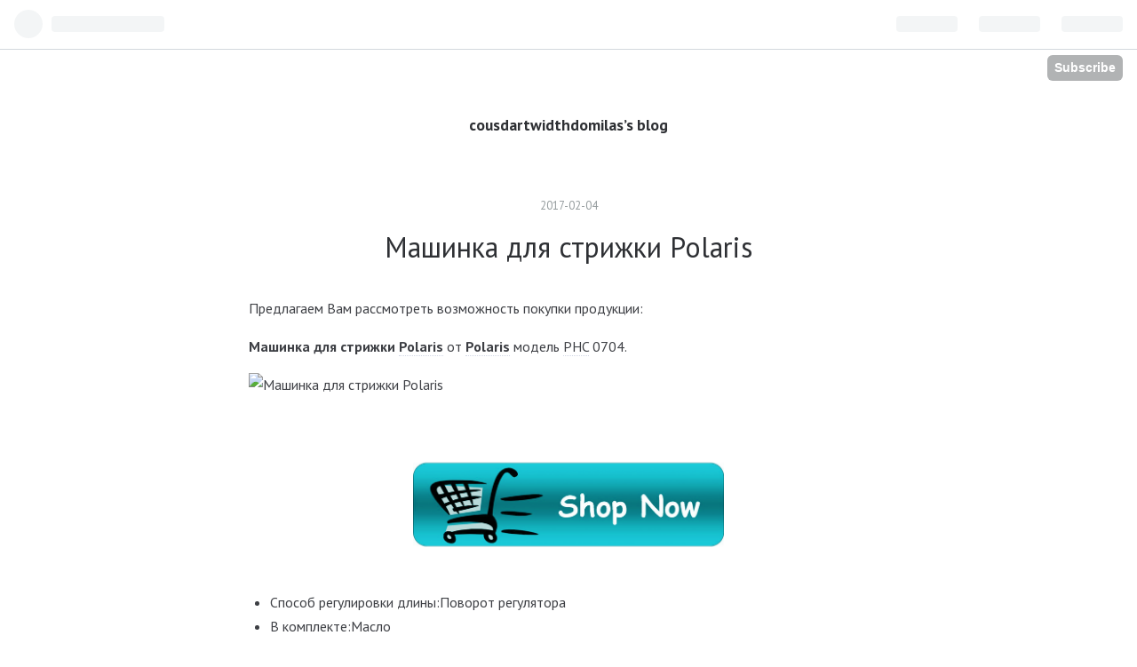

--- FILE ---
content_type: text/html; charset=utf-8
request_url: https://cousdartwidthdomilas.hatenablog.com/entry/2017/02/04/210541
body_size: 11704
content:
<!DOCTYPE html>
<html
  lang="en"

data-admin-domain="//blog.hatena.ne.jp"
data-admin-origin="https://blog.hatena.ne.jp"
data-author="cousdartwidthdomilas"
data-avail-langs="ja en"
data-blog="cousdartwidthdomilas.hatenablog.com"
data-blog-host="cousdartwidthdomilas.hatenablog.com"
data-blog-is-public="1"
data-blog-name="cousdartwidthdomilas’s blog"
data-blog-owner="cousdartwidthdomilas"
data-blog-show-ads="1"
data-blog-show-sleeping-ads="1"
data-blog-uri="https://cousdartwidthdomilas.hatenablog.com/"
data-blog-uuid="10328749687211758331"
data-blogs-uri-base="https://cousdartwidthdomilas.hatenablog.com"
data-brand="hatenablog"
data-data-layer="{&quot;hatenablog&quot;:{&quot;admin&quot;:{},&quot;analytics&quot;:{&quot;brand_property_id&quot;:&quot;&quot;,&quot;measurement_id&quot;:&quot;&quot;,&quot;non_sampling_property_id&quot;:&quot;&quot;,&quot;property_id&quot;:&quot;&quot;,&quot;separated_property_id&quot;:&quot;UA-29716941-21&quot;},&quot;blog&quot;:{&quot;blog_id&quot;:&quot;10328749687211758331&quot;,&quot;content_seems_japanese&quot;:&quot;false&quot;,&quot;disable_ads&quot;:&quot;not_ja&quot;,&quot;enable_ads&quot;:&quot;false&quot;,&quot;enable_keyword_link&quot;:&quot;true&quot;,&quot;entry_show_footer_related_entries&quot;:&quot;true&quot;,&quot;force_pc_view&quot;:&quot;false&quot;,&quot;is_public&quot;:&quot;true&quot;,&quot;is_responsive_view&quot;:&quot;false&quot;,&quot;is_sleeping&quot;:&quot;true&quot;,&quot;lang&quot;:&quot;en&quot;,&quot;name&quot;:&quot;cousdartwidthdomilas\u2019s blog&quot;,&quot;owner_name&quot;:&quot;cousdartwidthdomilas&quot;,&quot;uri&quot;:&quot;https://cousdartwidthdomilas.hatenablog.com/&quot;},&quot;brand&quot;:&quot;hatenablog&quot;,&quot;page_id&quot;:&quot;entry&quot;,&quot;permalink_entry&quot;:{&quot;author_name&quot;:&quot;cousdartwidthdomilas&quot;,&quot;categories&quot;:&quot;&quot;,&quot;character_count&quot;:6214,&quot;date&quot;:&quot;2017-02-04&quot;,&quot;entry_id&quot;:&quot;10328749687213441076&quot;,&quot;first_category&quot;:&quot;&quot;,&quot;hour&quot;:&quot;21&quot;,&quot;title&quot;:&quot;\u041c\u0430\u0448\u0438\u043d\u043a\u0430 \u0434\u043b\u044f \u0441\u0442\u0440\u0438\u0436\u043a\u0438 Polaris&quot;,&quot;uri&quot;:&quot;https://cousdartwidthdomilas.hatenablog.com/entry/2017/02/04/210541&quot;},&quot;pro&quot;:&quot;free&quot;,&quot;router_type&quot;:&quot;blogs&quot;}}"
data-device="pc"
data-dont-recommend-pro="false"
data-global-domain="https://hatena.blog"
data-globalheader-color="b"
data-globalheader-type="pc"
data-has-touch-view="1"
data-help-url="https://help.hatenablog.com"
data-page="entry"
data-parts-domain="https://hatenablog-parts.com"
data-plus-available=""
data-pro="false"
data-router-type="blogs"
data-sentry-dsn="https://03a33e4781a24cf2885099fed222b56d@sentry.io/1195218"
data-sentry-environment="production"
data-sentry-sample-rate="0.1"
data-static-domain="https://cdn.blog.st-hatena.com"
data-version="ce040fcbad0d42a5e1cae88990dad0"




  data-initial-state="{}"

  >
  <head prefix="og: http://ogp.me/ns# fb: http://ogp.me/ns/fb# article: http://ogp.me/ns/article#">

  

  
  <meta name="viewport" content="width=device-width, initial-scale=1.0" />


  


  

  <meta name="robots" content="max-image-preview:large" />


  <meta charset="utf-8"/>
  <meta http-equiv="X-UA-Compatible" content="IE=7; IE=9; IE=10; IE=11" />
  <title>Машинка для стрижки Polaris - cousdartwidthdomilas’s blog</title>

  
  <link rel="canonical" href="https://cousdartwidthdomilas.hatenablog.com/entry/2017/02/04/210541"/>



  

<meta itemprop="name" content="Машинка для стрижки Polaris - cousdartwidthdomilas’s blog"/>

  <meta itemprop="image" content="https://cdn.image.st-hatena.com/image/scale/2b5119038886d224cd0ac27f54fee7d2ea90e953/backend=imagemagick;version=1;width=1300/http%3A%2F%2Fstatic.tehnosila.ru%2Fimages%2Fitem%2Fo%2F2016-01%2F09%2Fm8IV45VIQd.jpg"/>


  <meta property="og:title" content="Машинка для стрижки Polaris - cousdartwidthdomilas’s blog"/>
<meta property="og:type" content="article"/>
  <meta property="og:url" content="https://cousdartwidthdomilas.hatenablog.com/entry/2017/02/04/210541"/>

  <meta property="og:image" content="https://cdn.image.st-hatena.com/image/scale/2b5119038886d224cd0ac27f54fee7d2ea90e953/backend=imagemagick;version=1;width=1300/http%3A%2F%2Fstatic.tehnosila.ru%2Fimages%2Fitem%2Fo%2F2016-01%2F09%2Fm8IV45VIQd.jpg"/>

<meta property="og:image:alt" content="Машинка для стрижки Polaris - cousdartwidthdomilas’s blog"/>
    <meta property="og:description" content="Предлагаем Вам рассмотреть возможность покупки продукции: Машинка для стрижки Polaris от Polaris модель PHC 0704." />
<meta property="og:site_name" content="cousdartwidthdomilas’s blog"/>

  <meta property="article:published_time" content="2017-02-04T12:05:41Z" />

      <meta name="twitter:card"  content="summary_large_image" />
    <meta name="twitter:image" content="https://cdn.image.st-hatena.com/image/scale/2b5119038886d224cd0ac27f54fee7d2ea90e953/backend=imagemagick;version=1;width=1300/http%3A%2F%2Fstatic.tehnosila.ru%2Fimages%2Fitem%2Fo%2F2016-01%2F09%2Fm8IV45VIQd.jpg" />  <meta name="twitter:title" content="Машинка для стрижки Polaris - cousdartwidthdomilas’s blog" />    <meta name="twitter:description" content="Предлагаем Вам рассмотреть возможность покупки продукции: Машинка для стрижки Polaris от Polaris модель PHC 0704." />  <meta name="twitter:app:name:iphone" content="Hatena Blog App" />
  <meta name="twitter:app:id:iphone" content="583299321" />
  <meta name="twitter:app:url:iphone" content="hatenablog:///open?uri=https%3A%2F%2Fcousdartwidthdomilas.hatenablog.com%2Fentry%2F2017%2F02%2F04%2F210541" />
  
    <meta name="description" content="Предлагаем Вам рассмотреть возможность покупки продукции: Машинка для стрижки Polaris от Polaris модель PHC 0704." />


  
<script
  id="embed-gtm-data-layer-loader"
  data-data-layer-page-specific="{&quot;hatenablog&quot;:{&quot;blogs_permalink&quot;:{&quot;is_blog_sleeping&quot;:&quot;true&quot;,&quot;blog_afc_issued&quot;:&quot;false&quot;,&quot;entry_afc_issued&quot;:&quot;false&quot;,&quot;has_related_entries_with_elasticsearch&quot;:&quot;false&quot;,&quot;is_author_pro&quot;:&quot;false&quot;}}}"
>
(function() {
  function loadDataLayer(elem, attrName) {
    if (!elem) { return {}; }
    var json = elem.getAttribute(attrName);
    if (!json) { return {}; }
    return JSON.parse(json);
  }

  var globalVariables = loadDataLayer(
    document.documentElement,
    'data-data-layer'
  );
  var pageSpecificVariables = loadDataLayer(
    document.getElementById('embed-gtm-data-layer-loader'),
    'data-data-layer-page-specific'
  );

  var variables = [globalVariables, pageSpecificVariables];

  if (!window.dataLayer) {
    window.dataLayer = [];
  }

  for (var i = 0; i < variables.length; i++) {
    window.dataLayer.push(variables[i]);
  }
})();
</script>

<!-- Google Tag Manager -->
<script>(function(w,d,s,l,i){w[l]=w[l]||[];w[l].push({'gtm.start':
new Date().getTime(),event:'gtm.js'});var f=d.getElementsByTagName(s)[0],
j=d.createElement(s),dl=l!='dataLayer'?'&l='+l:'';j.async=true;j.src=
'https://www.googletagmanager.com/gtm.js?id='+i+dl;f.parentNode.insertBefore(j,f);
})(window,document,'script','dataLayer','GTM-P4CXTW');</script>
<!-- End Google Tag Manager -->











  <link rel="shortcut icon" href="https://cousdartwidthdomilas.hatenablog.com/icon/favicon">
<link rel="apple-touch-icon" href="https://cousdartwidthdomilas.hatenablog.com/icon/touch">
<link rel="icon" sizes="192x192" href="https://cousdartwidthdomilas.hatenablog.com/icon/link">

  

<link rel="alternate" type="application/atom+xml" title="Atom" href="https://cousdartwidthdomilas.hatenablog.com/feed"/>
<link rel="alternate" type="application/rss+xml" title="RSS2.0" href="https://cousdartwidthdomilas.hatenablog.com/rss"/>

  <link rel="alternate" type="application/json+oembed" href="https://hatena.blog/oembed?url=https%3A%2F%2Fcousdartwidthdomilas.hatenablog.com%2Fentry%2F2017%2F02%2F04%2F210541&amp;format=json" title="oEmbed Profile of Машинка для стрижки Polaris"/>
<link rel="alternate" type="text/xml+oembed" href="https://hatena.blog/oembed?url=https%3A%2F%2Fcousdartwidthdomilas.hatenablog.com%2Fentry%2F2017%2F02%2F04%2F210541&amp;format=xml" title="oEmbed Profile of Машинка для стрижки Polaris"/>
  
  <link rel="author" href="http://www.hatena.ne.jp/cousdartwidthdomilas/">

  

  
      <link rel="preload" href="http://static.tehnosila.ru/images/item/o/2016-01/09/m8IV45VIQd.jpg" as="image"/>


  
    
<link rel="stylesheet" type="text/css" href="https://cdn.blog.st-hatena.com/css/blog.css?version=ce040fcbad0d42a5e1cae88990dad0"/>

    
  <link rel="stylesheet" type="text/css" href="https://usercss.blog.st-hatena.com/blog_style/10328749687211758331/1a047ba1c696081a2271b88b23305d840b2d2e3f"/>
  
  

  

  
<script> </script>

  
<style>
  div#google_afc_user,
  div.google-afc-user-container,
  div.google_afc_image,
  div.google_afc_blocklink {
      display: block !important;
  }
</style>


  
    <script src="https://cdn.pool.st-hatena.com/valve/valve.js" async></script>
<script id="test-valve-definition">
  var valve = window.valve || [];

  valve.push(function(v) {
    
    

    v.config({
      service: 'blog',
      content: {
        result: 'ng',
        documentIds: ["blog:entry:10328749687213441076"]
      }
    });
    v.defineDFPSlot({"sizes":[[300,250],[336,280]],"slotId":"google_afc_user_container_0","unit":"/4374287/blo_pc_com_6_3328_0_no"});    v.defineDFPSlot({"lazy":1,"sizes":{"mappings":[[[320,568],[[336,280],[300,250],"fluid"]],[[0,0],[[300,250]]]]},"slotId":"sleeping-ad-in-entry","unit":"/4374287/blog_pc_entry_sleep_in-article"});    v.defineDFPSlot({"lazy":"","sizes":[[300,250],[336,280],[468,60],"fluid"],"slotId":"google_afc_user_container_1","unit":"/4374287/blog_user"});
    v.sealDFPSlots();
  });
</script>

  

  
    <script type="application/ld+json">{"@context":"http://schema.org","@type":"Article","dateModified":"2017-02-04T21:05:41+09:00","datePublished":"2017-02-04T21:05:41+09:00","description":"Предлагаем Вам рассмотреть возможность покупки продукции: Машинка для стрижки Polaris от Polaris модель PHC 0704.","headline":"Машинка для стрижки Polaris","image":["http://static.tehnosila.ru/images/item/o/2016-01/09/m8IV45VIQd.jpg"],"mainEntityOfPage":{"@id":"https://cousdartwidthdomilas.hatenablog.com/entry/2017/02/04/210541","@type":"WebPage"}}</script>

  

  
</head>

  <body class="page-entry globalheader-ng-enabled">
    

<div id="globalheader-container"
  data-brand="hatenablog"
  
  >
  <iframe id="globalheader" height="37" frameborder="0" allowTransparency="true"></iframe>
</div>


  
  
  
    <nav class="
      blog-controlls
      
    ">
      <div class="blog-controlls-blog-icon">
        <a href="https://cousdartwidthdomilas.hatenablog.com/">
          <img src="https://cdn.blog.st-hatena.com/images/admin/blog-icon-noimage.png" alt="cousdartwidthdomilas’s blog"/>
        </a>
      </div>
      <div class="blog-controlls-title">
        <a href="https://cousdartwidthdomilas.hatenablog.com/">cousdartwidthdomilas’s blog</a>
      </div>
      <a href="https://blog.hatena.ne.jp/cousdartwidthdomilas/cousdartwidthdomilas.hatenablog.com/subscribe?utm_medium=button&amp;utm_source=blogs_topright_button&amp;utm_campaign=subscribe_blog" class="blog-controlls-subscribe-btn test-blog-header-controlls-subscribe">
        Subscribe
      </a>
    </nav>
  

  <div id="container">
    <div id="container-inner">
      <header id="blog-title" data-brand="hatenablog">
  <div id="blog-title-inner" >
    <div id="blog-title-content">
      <h1 id="title"><a href="https://cousdartwidthdomilas.hatenablog.com/">cousdartwidthdomilas’s blog</a></h1>
      
    </div>
  </div>
</header>

      

      
      




<div id="content" class="hfeed"
  
  >
  <div id="content-inner">
    <div id="wrapper">
      <div id="main">
        <div id="main-inner">
          
  <article class="entry no-entry sleeping-ads" style="display: block !important;">
    <div class="entry-inner">
      <div class="entry-content">
        
        
        <div class="variable-mobileWeb-ad">
          <div id="google_afc_user_container_0" class="sleeping-ad" style="display: block !important;"></div>
        </div>
        

        
        <p class="sleeping-ads-notice" style="display: none;">この広告は、90日以上更新していないブログに表示しています。</p>
      </div>
    </div>
  </article>


          


  


          
  
  <!-- google_ad_section_start -->
  <!-- rakuten_ad_target_begin -->
  
  
  

  

  
    
      
        <article class="entry hentry test-hentry js-entry-article date-first autopagerize_page_element chars-200 words-100 mode-html entry-odd" id="entry-10328749687213441076" data-keyword-campaign="" data-uuid="10328749687213441076" data-publication-type="entry">
  <div class="entry-inner">
    <header class="entry-header">
  
    <div class="date entry-date first">
    <a href="https://cousdartwidthdomilas.hatenablog.com/archive/2017/02/04" rel="nofollow">
      <time datetime="2017-02-04T12:05:41Z" title="2017-02-04T12:05:41Z">
        <span class="date-year">2017</span><span class="hyphen">-</span><span class="date-month">02</span><span class="hyphen">-</span><span class="date-day">04</span>
      </time>
    </a>
      </div>
  <h1 class="entry-title">
  <a href="https://cousdartwidthdomilas.hatenablog.com/entry/2017/02/04/210541" class="entry-title-link bookmark">Машинка для стрижки Polaris</a>
</h1>

  
  


  

  

</header>

    


    <div class="entry-content hatenablog-entry">
  
    <p>Предлагаем Вам  рассмотреть возможность покупки продукции:</p>
<p><b>Машинка для стрижки <a class="keyword" href="http://d.hatena.ne.jp/keyword/Polaris">Polaris</a></b> от <b><a class="keyword" href="http://d.hatena.ne.jp/keyword/Polaris">Polaris</a></b> модель <a class="keyword" href="http://d.hatena.ne.jp/keyword/PHC">PHC</a> 0704.</p>
<img src="http://static.tehnosila.ru/images/item/o/2016-01/09/m8IV45VIQd.jpg" alt="Машинка для стрижки Polaris" width="350"><p>


<br>
<center><a href="https://ad.admitad.com/g/95d8174bcc3aa0c8e497e20a1b9cd2/?i=5&ulp=http%3A%2F%2Fwww.tehnosila.ru%2Fcatalog%2Findividualnyy_uhod%2Fuhod_za_volosami%2Fstrijka_volos%2F-%2F259580"><img src="https://3.bp.blogspot.com/-ElRV8c5QIJw/WHuGD0Bs4XI/AAAAAAAAAAM/QguqfTzmz_sFqlBZry5fZB8s6wblTIJnQCLcB/s1600/order-now-go-shopping-shop-online-now-button.png" width="350"></a></center>
<br>
<ul>
<li>
Способ регулировки длины:Поворот регулятора</li><li>В комплекте:Масло</li><li>Тип:Машинка универсальная</li><li>Число установок длины:5</li><li>Максимальная длина стрижки:3</li><li>Внешнее покрытие лезвий:Нержавеющая сталь</li><li>Насадки:Насадка-бритва</li><li>Минимальная длина стрижки:0.8</li><li>Влажная очистка:Нет</li><li>Индикатор зарядки:Нет</li><li>Ширина ножа:45</li><li>Материал лезвий:Нержавеющая сталь</li><li>Роторный двигатель:Нет</li><li>Стрижка бороды:Нет</li><li>Питание:Сеть</li><li>Цвет:Голубой</li><li>Длина провода:2</li><li>Количество насадок:4</li><li>Вес:350
</li>
</ul>
<br>
<center><a href="https://ad.admitad.com/g/95d8174bcc3aa0c8e497e20a1b9cd2/?i=5&ulp=http%3A%2F%2Fwww.tehnosila.ru%2Fcatalog%2Findividualnyy_uhod%2Fuhod_za_volosami%2Fstrijka_volos%2F-%2F259580"><img src="https://3.bp.blogspot.com/-ElRV8c5QIJw/WHuGD0Bs4XI/AAAAAAAAAAM/QguqfTzmz_sFqlBZry5fZB8s6wblTIJnQCLcB/s1600/order-now-go-shopping-shop-online-now-button.png" width="350"></a></center>
<br>
<br>
<br>
<br>
<br>
<br>
<br>
<br>
<br>
<br>
<br>
<br>
<br>
<br>
Приобретая машинки для стрижки <a class="keyword" href="http://d.hatena.ne.jp/keyword/polaris">polaris</a> в интернет-магазине Техностар, Вы не только покупаете качественную продукцию от производителя, а еще и. Универсальную машинку для стрижки <a class="keyword" href="http://d.hatena.ne.jp/keyword/Polaris">Polaris</a> <a class="keyword" href="http://d.hatena.ne.jp/keyword/PHC">PHC</a> 2501 можно найти в сети по цене от 570 руб. Машинка для стрижки <a class="keyword" href="http://d.hatena.ne.jp/keyword/Polaris">Polaris</a> <a class="keyword" href="http://d.hatena.ne.jp/keyword/PHC">PHC</a> 0704 голубой Режущие лезвия из нержавеющей стали Рычаг регулировки длины 0,8-3 мм 4 насадки-гребня: 3, 6, 9, 12мм. Хочу поделиться своими впечатлениями о машинке для стрижки волос <a class="keyword" href="http://d.hatena.ne.jp/keyword/POLARIS">POLARIS</a> <a class="keyword" href="http://d.hatena.ne.jp/keyword/PHC">PHC</a> 1102R. Машинка для стрижки <a class="keyword" href="http://d.hatena.ne.jp/keyword/Polaris">Polaris</a> <a class="keyword" href="http://d.hatena.ne.jp/keyword/PHC">PHC</a> 0602 (акк/сеть <a class="keyword" href="http://d.hatena.ne.jp/keyword/Polaris">Polaris</a> 12466~01. Машинка для стрижки <a class="keyword" href="http://d.hatena.ne.jp/keyword/Polaris">Polaris</a> <a class="keyword" href="http://d.hatena.ne.jp/keyword/PHC">PHC</a> 2501, black <a class="keyword" href="http://d.hatena.ne.jp/keyword/PHC">PHC</a> 2501 Черный. Машинка для стрижки <a class="keyword" href="http://d.hatena.ne.jp/keyword/Polaris">Polaris</a> PHC0301R (графит). Купить в рассрочку, выбрать, заказать с доставкой в Минске, гомеле, могилеве. Сетевая машинка Режущие лезвия из нержавеющей стали Рычаг регулировки длины 0,8-3 мм 4 насадки-гребня: 3, 6, 9, 12. Покупали для стрижки на дому в магазине Эльдорадо, обошлась она не. На сайте СкидкаГИД вы можете купить Машинка для стрижки <a class="keyword" href="http://d.hatena.ne.jp/keyword/Polaris">Polaris</a> <a class="keyword" href="http://d.hatena.ne.jp/keyword/PHC">PHC</a> 0602RC по цене от 1260 руб. Машинка для стрижки <a class="keyword" href="http://d.hatena.ne.jp/keyword/Polaris">Polaris</a> <a class="keyword" href="http://d.hatena.ne.jp/keyword/PHC">PHC</a> 1014. Машинки для стрижки <a class="keyword" href="http://d.hatena.ne.jp/keyword/Polaris">Polaris</a> — модели от проверенных магазинов, популярные новинки и лидеры продаж. Если вы планируете купить машинку для стрижки <a class="keyword" href="http://d.hatena.ne.jp/keyword/Polaris">Polaris</a>, совсем не лишним будет знакомство с основными видами этих инструментов. Цена 570 руб в JUST.RU. Если в описании или цене вы заметили неточность или ошибку,. Найти товары в рубрике Машинки для стрижки <a class="keyword" href="http://d.hatena.ne.jp/keyword/Polaris">Polaris</a> в Челябинске. Машинка для стрижки <a class="keyword" href="http://d.hatena.ne.jp/keyword/Polaris">Polaris</a> <a class="keyword" href="http://d.hatena.ne.jp/keyword/PHC">PHC</a> 2501 – предназначена для аккуратного подравнивания и стрижки волос, имеет компактную форму и размер. Найти товары в рубрике Машинки для стрижки <a class="keyword" href="http://d.hatena.ne.jp/keyword/Polaris">Polaris</a> в Санкт-Петербурге. Каталог migom.by даст возможность сделать выбор и купить машинки для стрижки <a class="keyword" href="http://d.hatena.ne.jp/keyword/polaris">polaris</a> в минске: цены от 200 интернет-магазинов на 700 000 вариантов,. Машинка для стрижки <a class="keyword" href="http://d.hatena.ne.jp/keyword/Polaris">Polaris</a> <a class="keyword" href="http://d.hatena.ne.jp/keyword/PHC">PHC</a> 2501 <a class="keyword" href="http://d.hatena.ne.jp/keyword/Polaris">Polaris</a> <a class="keyword" href="http://d.hatena.ne.jp/keyword/PHC">PHC</a> 2501 — машинка для стрижки, отличительной особенностью которой является телескопическая насадка для. В данном разделе Вы сможете купить или заказать машинки для стрижки <a class="keyword" href="http://d.hatena.ne.jp/keyword/Polaris">Polaris</a>, как с доставкой по почте, так и воспользоваться самовывозом. Вы можете купить Машинка для стрижки <a class="keyword" href="http://d.hatena.ne.jp/keyword/Polaris">Polaris</a> <a class="keyword" href="http://d.hatena.ne.jp/keyword/PHC">PHC</a> 2501 в кредит или в рассрочку в интернет-магазине Техносила.<img src="https://p.fast.ulmart.ru/p/mid/67/6702/670261.jpg" alt="Машинка для стрижки Polaris" width="150" align="left">Машинка для стрижки <a class="keyword" href="http://d.hatena.ne.jp/keyword/Polaris">Polaris</a> <a class="keyword" href="http://d.hatena.ne.jp/keyword/PHC">PHC</a> 0104R описание. Купить Машинки для стрижки волос <a class="keyword" href="http://d.hatena.ne.jp/keyword/POLARIS">POLARIS</a> по привлекательной цене в интернет-магазине Эльдорадо. Покупайте с выгодой - машинка для стрижки <a class="keyword" href="http://d.hatena.ne.jp/keyword/Polaris">Polaris</a> <a class="keyword" href="http://d.hatena.ne.jp/keyword/PHC">PHC</a> 2501 в Юлмарт. Машинка для стрижки <a class="keyword" href="http://d.hatena.ne.jp/keyword/Polaris">Polaris</a> <a class="keyword" href="http://d.hatena.ne.jp/keyword/PHC">PHC</a> 0704 имеет длину сетевого шнура 2 м, что делает удобной стрижку волос без необходимости непосредственного нахождения. Тип: машинка для стрижки Число насадок: 1 Подставка для зарядки: нет Прорезиненные вставки: нет Ножницы в. Интернет-магазин Media Markt заботится о своих клиентах и предлагает только качественный товар: машинка для стрижки волос <a class="keyword" href="http://d.hatena.ne.jp/keyword/Polaris">Polaris</a> <a class="keyword" href="http://d.hatena.ne.jp/keyword/PHC">PHC</a> 0502RC Blue -. Купить аналоги «Машинка для стрижки <a class="keyword" href="http://d.hatena.ne.jp/keyword/Polaris">Polaris</a> <a class="keyword" href="http://d.hatena.ne.jp/keyword/PHC">PHC</a> 0201R серый» по привлекательным ценам, а так же заказать необходимые аксессуары с доставкой на дом в. Машинка для стрижки <a class="keyword" href="http://d.hatena.ne.jp/keyword/Polaris">Polaris</a> <a class="keyword" href="http://d.hatena.ne.jp/keyword/PHC">PHC</a> 2501 серебристый. Вы можете выбрать машинка для стрижки <a class="keyword" href="http://d.hatena.ne.jp/keyword/Polaris">Polaris</a> <a class="keyword" href="http://d.hatena.ne.jp/keyword/PHC">PHC</a> 0704 среди предложений от различных интернет-магазинов в Москве по цене и стоимости доставки. Машинка для стрижки <a class="keyword" href="http://d.hatena.ne.jp/keyword/Polaris">Polaris</a> <a class="keyword" href="http://d.hatena.ne.jp/keyword/PHC">PHC</a> 0301R комплектуется встроенным аккумулятором, полного заряда хватает на 40 минут непрерывной работы. Машинка для стрижки <a class="keyword" href="http://d.hatena.ne.jp/keyword/POLARIS">POLARIS</a> <a class="keyword" href="http://d.hatena.ne.jp/keyword/PHC">PHC</a> 1004 Черно-зеленый. Гарантия 12 мес. Артикул: 670261. Машинки для стрижки волос <a class="keyword" href="http://d.hatena.ne.jp/keyword/Polaris">Polaris</a>. Краснодаре, а так же сравнить цены в других магазинах, почитат. Способ регулировки длины волос - смена насадок и регулировка. Машинка для стрижки <a class="keyword" href="http://d.hatena.ne.jp/keyword/Polaris">Polaris</a> <a class="keyword" href="http://d.hatena.ne.jp/keyword/PHC">PHC</a> 0704 за 760 руб. Машинка для стрижки <a class="keyword" href="http://d.hatena.ne.jp/keyword/Polaris">Polaris</a> <a class="keyword" href="http://d.hatena.ne.jp/keyword/PHC">PHC</a> 0704 имеет стильный и эргономичный дизайн и высокую функциональность. Сравнить прайс-листы и купить Машинки для стрижки волос <a class="keyword" href="http://d.hatena.ne.jp/keyword/Polaris">Polaris</a> в Магнитогорске по лучшей цене. Екатеринбург, ул. Машинка для стрижки <a class="keyword" href="http://d.hatena.ne.jp/keyword/Polaris">Polaris</a> <a class="keyword" href="http://d.hatena.ne.jp/keyword/PHC">PHC</a> 0301R черный может варьировать длину стрижки, её насадка рассчитана на диапазон от 6 до 21 миллиметра. Выбрать товар по необходимым характеристикам. Машинка для стрижки <a class="keyword" href="http://d.hatena.ne.jp/keyword/Polaris">Polaris</a> <a class="keyword" href="http://d.hatena.ne.jp/keyword/PHC">PHC</a> 0301R Графит. Гарантия честной цены на Машинка для стрижки <a class="keyword" href="http://d.hatena.ne.jp/keyword/Polaris">Polaris</a> <a class="keyword" href="http://d.hatena.ne.jp/keyword/PHC">PHC</a> 2501 и возможность возврата в.<center><iframe width="560" height="315" src="https://www.youtube.com/embed/uLBqzBO6KF8" frameborder="0" allowfullscreen></iframe></center>
<br>
Так зачем же тратить драгоценное время и деньги на поход в парикмахерскую, если можно вместо этого купить машинку для стрижки волос <a class="keyword" href="http://d.hatena.ne.jp/keyword/Polaris">Polaris</a> в Москве?Машинка для стрижки волос <a class="keyword" href="http://d.hatena.ne.jp/keyword/POLARIS">POLARIS</a> <a class="keyword" href="http://d.hatena.ne.jp/keyword/PHC">PHC</a> 0201R Серый.Прошел праздник 23 февраля и одним из подарков оказалась машинка для стрижки <a class="keyword" href="http://d.hatena.ne.jp/keyword/Polaris">Polaris</a>.Найти товары в рубрике Машинки для стрижки <a class="keyword" href="http://d.hatena.ne.jp/keyword/Polaris">Polaris</a> в Барнауле.Смотрите мой полный обзор и отзыв здесь: <a href="https://www.google.com/url?q=https://goo.gl/qebf6P&sa=D&ust=1453472790479000&usg=AFQjCNEe8EQpztW3VhsOMQXEH.">https://www.google.com/url?q=https://goo.gl/qebf6P&sa=D&ust=1453472790479000&usg=AFQjCNEe8EQpztW3VhsOMQXEH.</a>Найти товары в рубрике Машинки для стрижки <a class="keyword" href="http://d.hatena.ne.jp/keyword/Polaris">Polaris</a> в Екатеринбурге.Указанная цена на <a class="keyword" href="http://d.hatena.ne.jp/keyword/Polaris">Polaris</a> Машинка для стрижки PNT 0102 может отличаться от фактической.Отзывы <a class="keyword" href="http://d.hatena.ne.jp/keyword/Polaris">Polaris</a> <a class="keyword" href="http://d.hatena.ne.jp/keyword/PHC">PHC</a> 2501:.Машинка для стрижки <a class="keyword" href="http://d.hatena.ne.jp/keyword/POLARIS">POLARIS</a> PHC0201R в магазине 5 элемент.Машинка для стрижки <a class="keyword" href="http://d.hatena.ne.jp/keyword/Polaris">Polaris</a> <a class="keyword" href="http://d.hatena.ne.jp/keyword/PHC">PHC</a> 2501 за 790 руб.На 05.12.2016 в каталоге 24 машинок для стрижек волос <a class="keyword" href="http://d.hatena.ne.jp/keyword/Polaris">Polaris</a> от 10 интернет-магазинов по цене от 700 руб.Машинка для стрижки <a class="keyword" href="http://d.hatena.ne.jp/keyword/Polaris">Polaris</a> <a class="keyword" href="http://d.hatena.ne.jp/keyword/PHC">PHC</a> 2501 — информация о модели, описание, характеристики, отзывы, инструкции, фотографии.Я собирался идти в парикмахерскую в ближайшее время, но получив.Машинка для стрижки <a class="keyword" href="http://d.hatena.ne.jp/keyword/Polaris">Polaris</a> <a class="keyword" href="http://d.hatena.ne.jp/keyword/PHC">PHC</a> 0502RC.Тип: машинка для стрижки волос.Поиск по параметрам, удобное сравнение моделей и цен.Вы можете купить Машинка для стрижки <a class="keyword" href="http://d.hatena.ne.jp/keyword/POLARIS">POLARIS</a> <a class="keyword" href="http://d.hatena.ne.jp/keyword/PHC">PHC</a> 0301R за 1050 руб.Гарантия 12 мес. Артикул: 670275.Покупайте с выгодой - машинка для стрижки <a class="keyword" href="http://d.hatena.ne.jp/keyword/Polaris">Polaris</a> <a class="keyword" href="http://d.hatena.ne.jp/keyword/PHC">PHC</a> 0704 в Юлмарт.Гродно и других городах.Ну и то, что это машинка для стрижки, а не для бороды говорит насадка с ее пределом в 4 мм.
<ul><li><a href="http://anhiqumelesca.hatenablog.com/entry/2017/02/04/202511">Полка FBS</a></li><li><a href="http://verbafarbchildcorkill.hatenablog.com/entry/2017/02/04/202931">Мойка Blanco</a></li><li><a href="http://specarcoolsoiwhepo.hatenablog.com/entry/2017/02/04/203104">Игровой набор MLPony</a></li><li><a href="http://phirecantabanas.hatenablog.com/entry/2017/02/04/205118">Набор инструментов Квалитет</a></li><li><a href="http://loapeaniilansyndprin.hatenablog.com/entry/2017/02/04/205552">Кнопка смыва AlcaPlast</a></li><li><a href="http://lyasdalsupphotchrema.hatenablog.com/entry/2017/02/04/205911">Двухкамерный холодильник Liebherr</a></li></ul>
    
    




    

  
</div>

    
  <footer class="entry-footer">
    
    <div class="entry-tags-wrapper">
  <div class="entry-tags">  </div>
</div>

    <p class="entry-footer-section track-inview-by-gtm" data-gtm-track-json="{&quot;area&quot;: &quot;finish_reading&quot;}">
  <span class="author vcard"><span class="fn" data-load-nickname="1" data-user-name="cousdartwidthdomilas" >cousdartwidthdomilas</span></span>
  <span class="entry-footer-time"><a href="https://cousdartwidthdomilas.hatenablog.com/entry/2017/02/04/210541"><time data-relative datetime="2017-02-04T12:05:41Z" title="2017-02-04T12:05:41Z" class="updated">2017-02-04 21:05</time></a></span>
  
  
  
    <span class="
      entry-footer-subscribe
      
    " data-test-blog-controlls-subscribe>
      <a href="https://blog.hatena.ne.jp/cousdartwidthdomilas/cousdartwidthdomilas.hatenablog.com/subscribe?utm_medium=button&amp;utm_campaign=subscribe_blog&amp;utm_source=blogs_entry_footer">
        Subscribe
      </a>
    </span>
  
</p>

    
  <div
    class="hatena-star-container"
    data-hatena-star-container
    data-hatena-star-url="https://cousdartwidthdomilas.hatenablog.com/entry/2017/02/04/210541"
    data-hatena-star-title="Машинка для стрижки Polaris"
    data-hatena-star-variant="profile-icon"
    data-hatena-star-profile-url-template="https://blog.hatena.ne.jp/{username}/"
  ></div>


    
<div class="social-buttons">
  
  
    <div class="social-button-item">
      <a href="https://b.hatena.ne.jp/entry/s/cousdartwidthdomilas.hatenablog.com/entry/2017/02/04/210541" class="hatena-bookmark-button" data-hatena-bookmark-url="https://cousdartwidthdomilas.hatenablog.com/entry/2017/02/04/210541" data-hatena-bookmark-layout="vertical-balloon" data-hatena-bookmark-lang="en" title="Bookmark this entry on Hatena::Bookmark"><img src="https://b.st-hatena.com/images/entry-button/button-only.gif" alt="Bookmark this entry on Hatena::Bookmark" width="20" height="20" style="border: none;" /></a>
    </div>
  
  
    <div class="social-button-item">
      <div class="fb-share-button" data-layout="box_count" data-href="https://cousdartwidthdomilas.hatenablog.com/entry/2017/02/04/210541"></div>
    </div>
  
  
    
    
    <div class="social-button-item">
      <a
          class="entry-share-button entry-share-button-twitter test-share-button-twitter"
          href="https://x.com/intent/tweet?text=%D0%9C%D0%B0%D1%88%D0%B8%D0%BD%D0%BA%D0%B0+%D0%B4%D0%BB%D1%8F+%D1%81%D1%82%D1%80%D0%B8%D0%B6%D0%BA%D0%B8+Polaris+-+cousdartwidthdomilas%E2%80%99s+blog&amp;url=https%3A%2F%2Fcousdartwidthdomilas.hatenablog.com%2Fentry%2F2017%2F02%2F04%2F210541"
          title="X（Twitter）で投稿する"
        ></a>
    </div>
  
  
  
  
  
  
</div>

    
  
  
    
    <div class="google-afc-image test-google-rectangle-ads">      
      
      <div id="google_afc_user_container_1" class="google-afc-user-container google_afc_blocklink2_5 google_afc_boder" data-test-unit="/4374287/blog_user"></div>
      
        <a href="http://blog.hatena.ne.jp/guide/pro" class="open-pro-modal" data-guide-pro-modal-ad-url="https://hatena.blog/guide/pro/modal/ad">Remove all ads</a>
      
    </div>
  
  


    <div class="customized-footer">
      

        

          <div class="entry-footer-modules" id="entry-footer-secondary-modules">        </div>
        

      
    </div>
    
  <div class="comment-box js-comment-box">
    
    <ul class="comment js-comment">
      <li class="read-more-comments" style="display: none;"><a>Read more</a></li>
    </ul>
    
      <a class="leave-comment-title js-leave-comment-title">Write a comment</a>
    
  </div>

  </footer>

  </div>
</article>

      
      
    
  

  
  <!-- rakuten_ad_target_end -->
  <!-- google_ad_section_end -->
  
  
  
  <div class="pager pager-permalink permalink">
    
      
      <span class="pager-prev">
        <a href="https://cousdartwidthdomilas.hatenablog.com/entry/2017/02/04/210606" rel="prev">
          <span class="pager-arrow">&laquo; </span>
          Щетка для мотоблока GARDENA
        </a>
      </span>
    
    
      
      <span class="pager-next">
        <a href="https://cousdartwidthdomilas.hatenablog.com/entry/2017/02/04/181813" rel="next">
          Умывальник Ideal Standard
          <span class="pager-arrow"> &raquo;</span>
        </a>
      </span>
    
  </div>


  



        </div>
      </div>

      <aside id="box1">
  <div id="box1-inner">
  </div>
</aside>

    </div><!-- #wrapper -->

    
<aside id="box2">
  
  <div id="box2-inner">
    
      

<div class="hatena-module hatena-module-profile">
  <div class="hatena-module-title">
    Profile
  </div>
  <div class="hatena-module-body">
    
    <a href="https://cousdartwidthdomilas.hatenablog.com/about" class="profile-icon-link">
      <img src="https://cdn.profile-image.st-hatena.com/users/cousdartwidthdomilas/profile.png"
      alt="id:cousdartwidthdomilas" class="profile-icon" />
    </a>
    

    
    <span class="id">
      <a href="https://cousdartwidthdomilas.hatenablog.com/about" class="hatena-id-link"><span data-load-nickname="1" data-user-name="cousdartwidthdomilas">id:cousdartwidthdomilas</span></a>
      
  
  


    </span>
    

    

    

    
      <div class="hatena-follow-button-box btn-subscribe js-hatena-follow-button-box"
  
  >

  <a href="#" class="hatena-follow-button js-hatena-follow-button">
    <span class="subscribing">
      <span class="foreground">Subscribed</span>
      <span class="background">unsubscribe</span>
    </span>
    <span class="unsubscribing" data-track-name="profile-widget-subscribe-button" data-track-once>
      <span class="foreground">Subscribe</span>
      <span class="background">Subscribe</span>
    </span>
  </a>
  <div class="subscription-count-box js-subscription-count-box">
    <i></i>
    <u></u>
    <span class="subscription-count js-subscription-count">
    </span>
  </div>
</div>

    

    

    <div class="profile-about">
      <a href="https://cousdartwidthdomilas.hatenablog.com/about">About this blog</a>
    </div>

  </div>
</div>

    
      <div class="hatena-module hatena-module-search-box">
  <div class="hatena-module-title">
    Search
  </div>
  <div class="hatena-module-body">
    <form class="search-form" role="search" action="https://cousdartwidthdomilas.hatenablog.com/search" method="get">
  <input type="text" name="q" class="search-module-input" value="" placeholder="Search entries" required>
  <input type="submit" value="Search" class="search-module-button" />
</form>

  </div>
</div>

    
      <div class="hatena-module hatena-module-links">
  <div class="hatena-module-title">
    Links
  </div>
  <div class="hatena-module-body">
    <ul class="hatena-urllist">
      
        <li>
          <a href="https://hatena.blog/">Hatena Blog</a>
        </li>
      
        <li>
          <a href="https://hatena.blog/guide?via=200109">ブログをはじめる</a>
        </li>
      
        <li>
          <a href="http://blog.hatenablog.com">Weekly Hatena Blog</a>
        </li>
      
        <li>
          <a href="https://hatena.blog/guide/pro">Hatena Blog Pro</a>
        </li>
      
    </ul>
  </div>
</div>

    
      <div class="hatena-module hatena-module-recent-entries ">
  <div class="hatena-module-title">
    <a href="https://cousdartwidthdomilas.hatenablog.com/archive">
      Recent Entries
    </a>
  </div>
  <div class="hatena-module-body">
    <ul class="recent-entries hatena-urllist ">
  
  
    
    <li class="urllist-item recent-entries-item">
      <div class="urllist-item-inner recent-entries-item-inner">
        
          
          
          <a href="https://cousdartwidthdomilas.hatenablog.com/entry/2017/02/09/023324" class="urllist-title-link recent-entries-title-link  urllist-title recent-entries-title">Письмо уведомление о прибытии груза образец</a>




          
          

                </div>
    </li>
  
    
    <li class="urllist-item recent-entries-item">
      <div class="urllist-item-inner recent-entries-item-inner">
        
          
          
          <a href="https://cousdartwidthdomilas.hatenablog.com/entry/2017/02/09/023255" class="urllist-title-link recent-entries-title-link  urllist-title recent-entries-title">Приказ о пожарной безопасности на предприятии образец</a>




          
          

                </div>
    </li>
  
    
    <li class="urllist-item recent-entries-item">
      <div class="urllist-item-inner recent-entries-item-inner">
        
          
          
          <a href="https://cousdartwidthdomilas.hatenablog.com/entry/2017/02/09/023230" class="urllist-title-link recent-entries-title-link  urllist-title recent-entries-title">Исковое заявление о снижении размера алиментов образец</a>




          
          

                </div>
    </li>
  
    
    <li class="urllist-item recent-entries-item">
      <div class="urllist-item-inner recent-entries-item-inner">
        
          
          
          <a href="https://cousdartwidthdomilas.hatenablog.com/entry/2017/02/09/023202" class="urllist-title-link recent-entries-title-link  urllist-title recent-entries-title">Протокол об утверждении бухгалтерской отчетности образец</a>




          
          

                </div>
    </li>
  
    
    <li class="urllist-item recent-entries-item">
      <div class="urllist-item-inner recent-entries-item-inner">
        
          
          
          <a href="https://cousdartwidthdomilas.hatenablog.com/entry/2017/02/09/023149" class="urllist-title-link recent-entries-title-link  urllist-title recent-entries-title">Грамота ко дню матери образец</a>




          
          

                </div>
    </li>
  
</ul>

      </div>
</div>

    
      

<div class="hatena-module hatena-module-archive" data-archive-type="default" data-archive-url="https://cousdartwidthdomilas.hatenablog.com/archive">
  <div class="hatena-module-title">
    <a href="https://cousdartwidthdomilas.hatenablog.com/archive">Archive</a>
  </div>
  <div class="hatena-module-body">
    
      
        <ul class="hatena-urllist">
          
            <li class="archive-module-year archive-module-year-hidden" data-year="2017">
              <div class="archive-module-button">
                <span class="archive-module-hide-button">▼</span>
                <span class="archive-module-show-button">▶</span>
              </div>
              <a href="https://cousdartwidthdomilas.hatenablog.com/archive/2017" class="archive-module-year-title archive-module-year-2017">
                2017
              </a>
              <ul class="archive-module-months">
                
                  <li class="archive-module-month">
                    <a href="https://cousdartwidthdomilas.hatenablog.com/archive/2017/02" class="archive-module-month-title archive-module-month-2017-2">
                      2017 / 2
                    </a>
                  </li>
                
                  <li class="archive-module-month">
                    <a href="https://cousdartwidthdomilas.hatenablog.com/archive/2017/01" class="archive-module-month-title archive-module-month-2017-1">
                      2017 / 1
                    </a>
                  </li>
                
              </ul>
            </li>
          
        </ul>
      
    
  </div>
</div>

    
    
  </div>
</aside>


  </div>
</div>




      

      

    </div>
  </div>
  
<footer id="footer" data-brand="hatenablog">
  <div id="footer-inner">
    
      <div style="display:none !important" class="guest-footer js-guide-register test-blogs-register-guide" data-action="guide-register">
  <div class="guest-footer-content">
    <h3>Start using Hatena Blog!</h3>
    <p>cousdartwidthdomilas is using Hatena Blog. Would you like to try it too?</p>
    <div class="guest-footer-btn-container">
      <div  class="guest-footer-btn">
        <a class="btn btn-register js-inherit-ga" href="https://blog.hatena.ne.jp/register?via=200227" target="_blank">Start using Hatena Blog (Free)</a>
      </div>
      <div  class="guest-footer-btn">
        <a href="https://hatena.blog/guide" target="_blank">What is Hatena Blog?</a>
      </div>
    </div>
  </div>
</div>

    
    <address class="footer-address">
      <a href="https://cousdartwidthdomilas.hatenablog.com/">
        <img src="https://cdn.blog.st-hatena.com/images/admin/blog-icon-noimage.png" width="16" height="16" alt="cousdartwidthdomilas’s blog"/>
        <span class="footer-address-name">cousdartwidthdomilas’s blog</span>
      </a>
    </address>
    <p class="services">
      Powered by <a href="https://hatena.blog/">Hatena Blog</a>
      |
        <a href="https://blog.hatena.ne.jp/-/abuse_report?target_url=https%3A%2F%2Fcousdartwidthdomilas.hatenablog.com%2Fentry%2F2017%2F02%2F04%2F210541" class="report-abuse-link test-report-abuse-link" target="_blank">ブログを報告する</a>
    </p>
  </div>
</footer>


  
  <script async src="https://s.hatena.ne.jp/js/widget/star.js"></script>
  
  
  <script>
    if (typeof window.Hatena === 'undefined') {
      window.Hatena = {};
    }
    if (!Hatena.hasOwnProperty('Star')) {
      Hatena.Star = {
        VERSION: 2,
      };
    }
  </script>


  
    <div id="fb-root"></div>
<script>(function(d, s, id) {
  var js, fjs = d.getElementsByTagName(s)[0];
  if (d.getElementById(id)) return;
  js = d.createElement(s); js.id = id;
  js.src = "//connect.facebook.net/ja_JP/sdk.js#xfbml=1&appId=719729204785177&version=v17.0";
  fjs.parentNode.insertBefore(js, fjs);
}(document, 'script', 'facebook-jssdk'));</script>

  
  

<div class="quote-box">
  <div class="tooltip-quote tooltip-quote-stock">
    <i class="blogicon-quote" title="Save quote"></i>
  </div>
  <div class="tooltip-quote tooltip-quote-tweet js-tooltip-quote-tweet">
    <a class="js-tweet-quote" target="_blank" data-track-name="quote-tweet" data-track-once>
      <img src="https://cdn.blog.st-hatena.com/images/admin/quote/quote-x-icon.svg?version=ce040fcbad0d42a5e1cae88990dad0" title="引用して投稿する" >
    </a>
  </div>
</div>

<div class="quote-stock-panel" id="quote-stock-message-box" style="position: absolute; z-index: 3000">
  <div class="message-box" id="quote-stock-succeeded-message" style="display: none">
    <p>Quote saved.</p>
    <button class="btn btn-primary" id="quote-stock-show-editor-button" data-track-name="curation-quote-edit-button">View saved quotes</button>
    <button class="btn quote-stock-close-message-button">Close</button>
  </div>

  <div class="message-box" id="quote-login-required-message" style="display: none">
    <p>Login to quote this blog</p>
    <button class="btn btn-primary" id="quote-login-button">Login</button>
    <button class="btn quote-stock-close-message-button">Close</button>
  </div>

  <div class="error-box" id="quote-stock-failed-message" style="display: none">
    <p>Failed to save quote. Please try again later.</p>
    <button class="btn quote-stock-close-message-button">Close</button>
  </div>

  <div class="error-box" id="unstockable-quote-message-box" style="display: none; position: absolute; z-index: 3000;">
    <p>You cannot quote because this article is private.</p>
  </div>
</div>

<script type="x-underscore-template" id="js-requote-button-template">
  <div class="requote-button js-requote-button">
    <button class="requote-button-btn tipsy-top" title="Quote"><i class="blogicon-quote"></i></button>
  </div>
</script>



  
  <div id="hidden-subscribe-button" style="display: none;">
    <div class="hatena-follow-button-box btn-subscribe js-hatena-follow-button-box"
  
  >

  <a href="#" class="hatena-follow-button js-hatena-follow-button">
    <span class="subscribing">
      <span class="foreground">Subscribed</span>
      <span class="background">unsubscribe</span>
    </span>
    <span class="unsubscribing" data-track-name="profile-widget-subscribe-button" data-track-once>
      <span class="foreground">Subscribe</span>
      <span class="background">Subscribe</span>
    </span>
  </a>
  <div class="subscription-count-box js-subscription-count-box">
    <i></i>
    <u></u>
    <span class="subscription-count js-subscription-count">
    </span>
  </div>
</div>

  </div>

  



    


  <script async src="https://platform.twitter.com/widgets.js" charset="utf-8"></script>

<script src="https://b.st-hatena.com/js/bookmark_button.js" charset="utf-8" async="async"></script>


<script type="text/javascript" src="https://cdn.blog.st-hatena.com/js/external/jquery.min.js?v=1.12.4&amp;version=ce040fcbad0d42a5e1cae88990dad0"></script>







<script src="https://cdn.blog.st-hatena.com/js/texts-en.js?version=ce040fcbad0d42a5e1cae88990dad0"></script>



  <script id="vendors-js" data-env="production" src="https://cdn.blog.st-hatena.com/js/vendors.js?version=ce040fcbad0d42a5e1cae88990dad0" crossorigin="anonymous"></script>

<script id="hatenablog-js" data-env="production" src="https://cdn.blog.st-hatena.com/js/hatenablog.js?version=ce040fcbad0d42a5e1cae88990dad0" crossorigin="anonymous" data-page-id="entry"></script>


  <script>Hatena.Diary.GlobalHeader.init()</script>







    
  <script id="valve-dmp" data-service="blog" src="https://cdn.pool.st-hatena.com/valve/dmp.js" data-test-id="dmpjs" async></script>


    





  </body>
</html>

